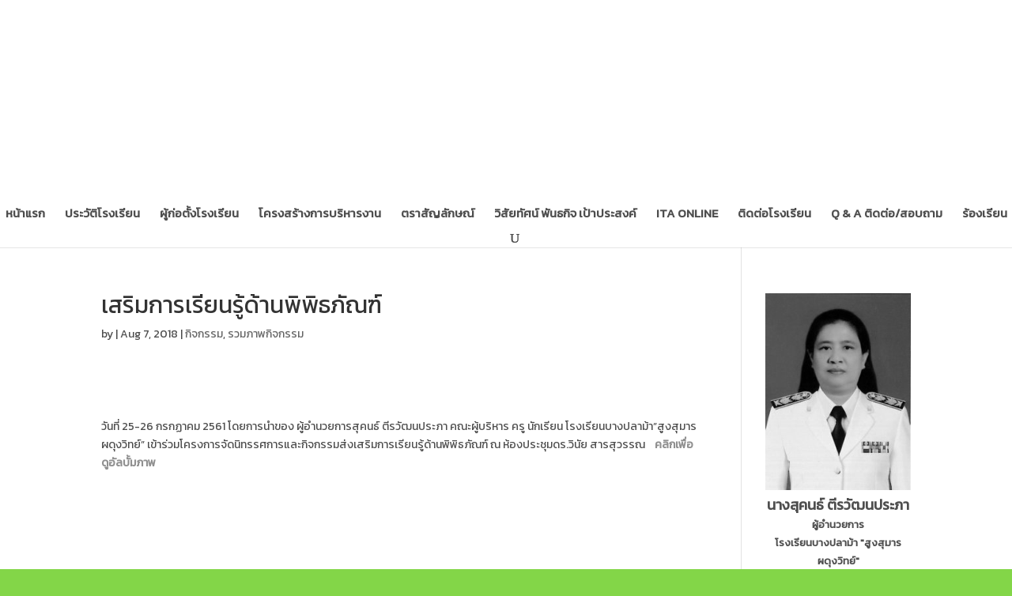

--- FILE ---
content_type: text/css; charset=utf-8
request_url: https://smschool.ac.th/wp-content/cache/background-css/smschool.ac.th/wp-content/et-cache/global/et-divi-customizer-global.min.css?ver=1764920047&wpr_t=1768580240
body_size: 1078
content:
body,.et_pb_column_1_2 .et_quote_content blockquote cite,.et_pb_column_1_2 .et_link_content a.et_link_main_url,.et_pb_column_1_3 .et_quote_content blockquote cite,.et_pb_column_3_8 .et_quote_content blockquote cite,.et_pb_column_1_4 .et_quote_content blockquote cite,.et_pb_blog_grid .et_quote_content blockquote cite,.et_pb_column_1_3 .et_link_content a.et_link_main_url,.et_pb_column_3_8 .et_link_content a.et_link_main_url,.et_pb_column_1_4 .et_link_content a.et_link_main_url,.et_pb_blog_grid .et_link_content a.et_link_main_url,body .et_pb_bg_layout_light .et_pb_post p,body .et_pb_bg_layout_dark .et_pb_post p{font-size:14px}.et_pb_slide_content,.et_pb_best_value{font-size:15px}#main-footer{background-color:#008e4b}#main-footer .footer-widget h4,#main-footer .widget_block h1,#main-footer .widget_block h2,#main-footer .widget_block h3,#main-footer .widget_block h4,#main-footer .widget_block h5,#main-footer .widget_block h6{color:#ffffff}.footer-widget li:before{border-color:#008e4b}.footer-widget .et_pb_widget div,.footer-widget .et_pb_widget ul,.footer-widget .et_pb_widget ol,.footer-widget .et_pb_widget label{line-height:1.8em}#footer-widgets .footer-widget li:before{top:9.6px}#footer-info,#footer-info a{color:#ffffff}#footer-info{font-size:17px}#footer-bottom .et-social-icon a{font-size:17px}#footer-bottom .et-social-icon a{color:#ffffff}@media only screen and (min-width:981px){.et_pb_section{padding:5% 0}.et_pb_fullwidth_section{padding:0}.et_header_style_centered #logo{max-height:73%}.et_pb_svg_logo.et_header_style_centered #logo{height:73%}}@media only screen and (min-width:1350px){.et_pb_row{padding:27px 0}.et_pb_section{padding:67px 0}.single.et_pb_pagebuilder_layout.et_full_width_page .et_post_meta_wrapper{padding-top:81px}.et_pb_fullwidth_section{padding:0}}html{filter:grayscale(100%);-o-filter:grayscale(100%);-moz-filter:grayscale(100%);-webkit-filter:grayscale(100%);filter:gray}body{font-family:'Kanit',sans-serif;color:#006837}#traffic-stats #tsw_stats_title #tswmenu{display:none}#category-posts-2 .widgettitle a{padding:5px 18px;border-radius:8px;background:#009245;color:#ffffff}#category-posts-3 .widgettitle a{padding:5px 18px;border-radius:8px;background:#009245;color:#ffffff}#category-posts-2 .widgettitle a:hover{background:#8cc63f}#category-posts-3 .widgettitle a:hover{background:#8cc63f}body h1 h2 h3 h4 h5 h6{font-family:'Kanit',sans-serif}h1,h2,h3,h4,h5,h6,body,input,textarea,select{font-family:'Kanit',sans-serif!important}.widgettitle{font-family:'Kanit',sans-serif;font-size:20px;border:1px soild}#traffic-stats{color:#000000;font-size:14px}#top-menu a{color:#006837!important;font-size:15px}#top-menu a:hover{color:#8cc63f!important}.facebookbox{text-align:center}nav#top-menu-nav{margin-top:1%;margin-bottom:1%}.logo_container{background-image:var(--wpr-bg-12817f5c-2adb-4012-80c3-7c300a5cb750);width:100%!important;height:250px!important;;background-repeat:no-repeat;background-size:cover!important;display:block}.et_header_style_centered #top-menu>li>a{padding-bottom:0}.container.clearfix.et_menu_container{padding-left:0!important;padding-right:0!important}img#logo{display:none}.learning_school h3{background:#ff7cfe;padding:5px 19px 5px 19px;color:white;width:65%}.group_learning_school p{background:#009245;padding:5px 19px 5px 19px;color:white;width:50%}#et_top_search{display:none!important}.et_menu_container{text-align:center}.profile_school{border-radius:5px;background:#ffdcee;padding:20px 0px}.profile_school-1{background:#dcffe9;padding:20px 50px}